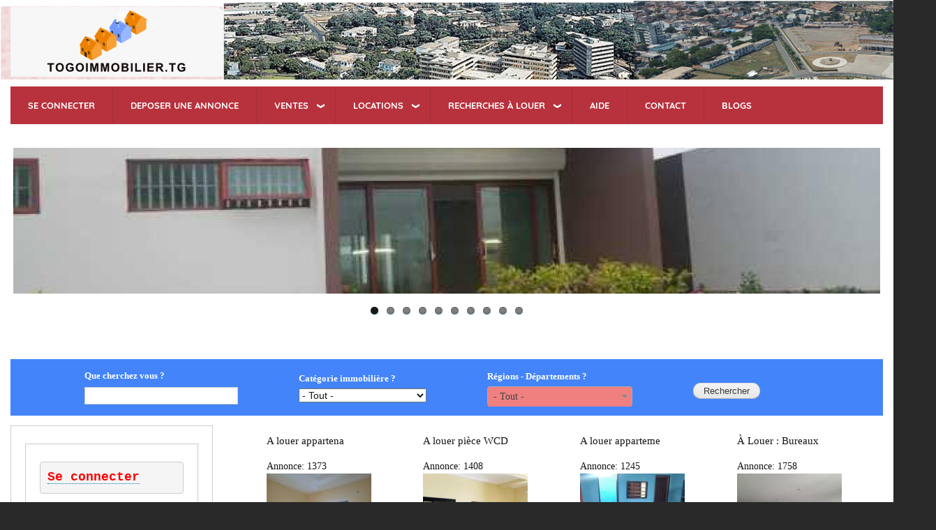

--- FILE ---
content_type: text/html; charset=UTF-8
request_url: https://togoimmobilier.tg/
body_size: 17152
content:
<!DOCTYPE html>
<html lang="fr" dir="ltr" prefix="og: https://ogp.me/ns#">
  <head>
    <meta charset="utf-8" />
<link rel="canonical" href="https://togoimmobilier.tg/fr" />
<link rel="shortlink" href="https://togoimmobilier.tg/fr" />
<meta name="Generator" content="Drupal 10 (https://www.drupal.org)" />
<meta name="MobileOptimized" content="width" />
<meta name="HandheldFriendly" content="true" />
<meta name="viewport" content="width=device-width, initial-scale=1.0" />
<style media="all">.clearfix.region.region-header {background-color: #FFFFFF !important;background-image:  url('https://www.togoimmobilier.tg/sites/togoimmobilier.tg/files/2022-05/lome-panorama1500x430_0.gif') !important;background-repeat: no-repeat !important;background-attachment: scroll !important;background-position: left top !important;z-index: auto;}</style>
<link rel="icon" href="/sites/togoimmobilier.tg/files/faviconV.ico" type="image/vnd.microsoft.icon" />
<link rel="alternate" hreflang="fr" href="https://togoimmobilier.tg/fr" />
<script>window.a2a_config=window.a2a_config||{};a2a_config.callbacks=[];a2a_config.overlays=[];a2a_config.templates={};</script>

    <title>Annonces immobilières au Togo, agences Immobilières TOGOIMMOBILIER.TG | TOGO IMMOBILIER</title>
    <link rel="stylesheet" media="all" href="/sites/togoimmobilier.tg/files/css/css_StiF3lWotdgWIpvIRfRPF7_fU8t9IKWV2O6IclIoPI8.css?delta=0&amp;language=fr&amp;theme=scarf&amp;include=[base64]" />
<link rel="stylesheet" media="all" href="/sites/togoimmobilier.tg/files/css/css_qCIIUCVLSBLXVe1tcfezGxkFIySlNwnLVnObEzphX6Y.css?delta=1&amp;language=fr&amp;theme=scarf&amp;include=[base64]" />
<link rel="stylesheet" media="print" href="/sites/togoimmobilier.tg/files/css/css_fuD2CT3H4B-EQ5OwCW70fA32SGZClXTPBSmtePjp8Zc.css?delta=2&amp;language=fr&amp;theme=scarf&amp;include=[base64]" />
<link rel="stylesheet" media="all" href="/sites/togoimmobilier.tg/files/css/css_sPQmx85ROy-LPMRY6TETfnm2rrpOCEkAKaMee5fyd4g.css?delta=3&amp;language=fr&amp;theme=scarf&amp;include=[base64]" />

    
  </head>
  <body onselectstart="return false" oncopy="return false" oncontextmenu="return false" class="layout-one-sidebar layout-sidebar-first path-frontpage page-node-type-page">
        <a href="#main-content" class="visually-hidden focusable skip-link">
      Aller au contenu principal
    </a>
    
      <div class="dialog-off-canvas-main-canvas" data-off-canvas-main-canvas>
    <div id="page-wrapper">
  <div id="page">
    <header id="header" class="header" role="banner">
      <div class="section layout-container clearfix">
        
          <div class="clearfix region region-header">
    <div id="block-backgroundimageforheader" class="settings-tray-editable block block-block-content block-block-content28978c68-41fe-4cf8-be04-ed53e79348fa" data-drupal-settingstray="editable">
  
      <h2>Background image for header</h2>
    
      <div class="content">
      
            <div class="field field--name-field-background-image field--type-image field--label-hidden field__item"></div>
      
    </div>
  </div>
<div id="block-scarf-branding" class="settings-tray-editable clearfix site-branding block block-system block-system-branding-block" data-drupal-settingstray="editable">
  
    
        <a href="/fr" rel="home" class="site-branding__logo">
      <img src="/sites/togoimmobilier.tg/files/togoimmobilier-tg305x100.gif" alt="Accueil" />
    </a>
    </div>

  </div>

        
      </div>
    </header>


    <section id="ban_register" class="ban_register">
      <div class="container-fluid">
          <div class="region region-ban-register">
    <div id="block-navigationprincipale" class="settings-tray-editable block block-we-megamenu block-we-megamenu-blockmain" data-drupal-settingstray="editable">
  
    
      <div class="content">
      <div class="region-we-mega-menu">
	<a class="navbar-toggle collapsed">
	    <span class="icon-bar"></span>
	    <span class="icon-bar"></span>
	    <span class="icon-bar"></span>
	</a>
	<nav  class="main navbar navbar-default navbar-we-mega-menu mobile-collapse hover-action" data-menu-name="main" data-block-theme="scarf" data-style="Red" data-animation="None" data-delay="" data-duration="" data-autoarrow="1" data-alwayshowsubmenu="1" data-action="hover" data-mobile-collapse="1">
	  <div class="container-fluid">
	    <ul  class="we-mega-menu-ul nav nav-tabs">
  <li  class="we-mega-menu-li" data-level="0" data-element-type="we-mega-menu-li" description="" data-id="9fb36993-27d6-43ee-a258-c8a07f221c21" data-submenu="0" data-hide-sub-when-collapse="" data-group="0" data-class="" data-icon="" data-caption="" data-alignsub="" data-target="">
      <a class="we-mega-menu-li" title="" href="https://togoimmobilier.tg/fr/login-form" target="">
      SE CONNECTER    </a>
    
</li><li  class="we-mega-menu-li" data-level="0" data-element-type="we-mega-menu-li" description="" data-id="4ba787cb-4a42-49ce-bba3-a54f7412971b" data-submenu="0" data-hide-sub-when-collapse="" data-group="0" data-class="" data-icon="" data-caption="" data-alignsub="" data-target="">
      <a class="we-mega-menu-li" title="" href="/fr/login-form" target="">
      DEPOSER UNE ANNONCE    </a>
    
</li><li  class="we-mega-menu-li dropdown-menu" data-level="0" data-element-type="we-mega-menu-li" description="" data-id="taxonomy_menu.menu_link.taxonomy_menu_categorie_togo_immo.1547" data-submenu="1" data-hide-sub-when-collapse="" data-group="0" data-class="" data-icon="" data-caption="" data-alignsub="" data-target="">
      <a class="we-mega-menu-li" title="" href="/fr/categorie-togo-immo/ventes" target="">
      VENTES    </a>
    <div  class="we-mega-menu-submenu" data-element-type="we-mega-menu-submenu" data-submenu-width="" data-class="" style="width: px">
  <div class="we-mega-menu-submenu-inner">
    <div  class="we-mega-menu-row" data-element-type="we-mega-menu-row" data-custom-row="0">
  <div  class="we-mega-menu-col span12" data-element-type="we-mega-menu-col" data-width="12" data-block="" data-blocktitle="0" data-hidewhencollapse="" data-class="">
  <ul class="nav nav-tabs subul">
  <li  class="we-mega-menu-li" data-level="1" data-element-type="we-mega-menu-li" description="" data-id="taxonomy_menu.menu_link.taxonomy_menu_categorie_togo_immo.1550" data-submenu="0" data-hide-sub-when-collapse="" data-group="0" data-class="" data-icon="" data-caption="" data-alignsub="" data-target="">
      <a class="we-mega-menu-li" title="" href="/fr/categorie-togo-immo/maisons-villas" target="">
      Maisons - villas    </a>
    
</li><li  class="we-mega-menu-li" data-level="1" data-element-type="we-mega-menu-li" description="" data-id="taxonomy_menu.menu_link.taxonomy_menu_categorie_togo_immo.1553" data-submenu="0" data-hide-sub-when-collapse="" data-group="0" data-class="" data-icon="" data-caption="" data-alignsub="" data-target="">
      <a class="we-mega-menu-li" title="" href="/fr/categorie-togo-immo/immeubles" target="">
      Immeubles    </a>
    
</li><li  class="we-mega-menu-li" data-level="1" data-element-type="we-mega-menu-li" description="" data-id="taxonomy_menu.menu_link.taxonomy_menu_categorie_togo_immo.1554" data-submenu="0" data-hide-sub-when-collapse="" data-group="0" data-class="" data-icon="" data-caption="" data-alignsub="" data-target="">
      <a class="we-mega-menu-li" title="" href="/fr/categorie-togo-immo/hotels" target="">
      Hotels    </a>
    
</li><li  class="we-mega-menu-li" data-level="1" data-element-type="we-mega-menu-li" description="" data-id="taxonomy_menu.menu_link.taxonomy_menu_categorie_togo_immo.1555" data-submenu="0" data-hide-sub-when-collapse="" data-group="0" data-class="" data-icon="" data-caption="" data-alignsub="" data-target="">
      <a class="we-mega-menu-li" title="" href="/fr/categorie-togo-immo/ecoles" target="">
      Ecoles    </a>
    
</li><li  class="we-mega-menu-li" data-level="1" data-element-type="we-mega-menu-li" description="" data-id="taxonomy_menu.menu_link.taxonomy_menu_categorie_togo_immo.1556" data-submenu="0" data-hide-sub-when-collapse="" data-group="0" data-class="" data-icon="" data-caption="" data-alignsub="" data-target="">
      <a class="we-mega-menu-li" title="" href="/fr/categorie-togo-immo/terains" target="">
      Terains    </a>
    
</li>
</ul>
</div>

</div>

  </div>
</div>
</li><li  class="we-mega-menu-li dropdown-menu" data-level="0" data-element-type="we-mega-menu-li" description="" data-id="taxonomy_menu.menu_link.taxonomy_menu_categorie_togo_immo.1557" data-submenu="1" data-hide-sub-when-collapse="" data-group="0" data-class="" data-icon="" data-caption="" data-alignsub="" data-target="">
      <a class="we-mega-menu-li" title="" href="/fr/categorie-togo-immo/locations" target="">
      LOCATIONS    </a>
    <div  class="we-mega-menu-submenu" data-element-type="we-mega-menu-submenu" data-submenu-width="" data-class="" style="width: px">
  <div class="we-mega-menu-submenu-inner">
    <div  class="we-mega-menu-row" data-element-type="we-mega-menu-row" data-custom-row="0">
  <div  class="we-mega-menu-col span12" data-element-type="we-mega-menu-col" data-width="12" data-block="" data-blocktitle="0" data-hidewhencollapse="" data-class="">
  <ul class="nav nav-tabs subul">
  <li  class="we-mega-menu-li" data-level="1" data-element-type="we-mega-menu-li" description="" data-id="taxonomy_menu.menu_link.taxonomy_menu_categorie_togo_immo.1558" data-submenu="0" data-hide-sub-when-collapse="" data-group="0" data-class="" data-icon="" data-caption="" data-alignsub="" data-target="">
      <a class="we-mega-menu-li" title="" href="/fr/categorie-togo-immo/appartements" target="">
      Appartements    </a>
    
</li><li  class="we-mega-menu-li" data-level="1" data-element-type="we-mega-menu-li" description="" data-id="taxonomy_menu.menu_link.taxonomy_menu_categorie_togo_immo.1559" data-submenu="0" data-hide-sub-when-collapse="" data-group="0" data-class="" data-icon="" data-caption="" data-alignsub="" data-target="">
      <a class="we-mega-menu-li" title="" href="/fr/categorie-togo-immo/studios-chambres" target="">
      Studios - chambres    </a>
    
</li><li  class="we-mega-menu-li" data-level="1" data-element-type="we-mega-menu-li" description="" data-id="taxonomy_menu.menu_link.taxonomy_menu_categorie_togo_immo.1560" data-submenu="0" data-hide-sub-when-collapse="" data-group="0" data-class="" data-icon="" data-caption="" data-alignsub="" data-target="">
      <a class="we-mega-menu-li" title="" href="/fr/categorie-togo-immo/maisons-villas-0" target="">
      Maisons - villas    </a>
    
</li><li  class="we-mega-menu-li" data-level="1" data-element-type="we-mega-menu-li" description="" data-id="taxonomy_menu.menu_link.taxonomy_menu_categorie_togo_immo.1561" data-submenu="0" data-hide-sub-when-collapse="" data-group="0" data-class="" data-icon="" data-caption="" data-alignsub="" data-target="">
      <a class="we-mega-menu-li" title="" href="/fr/categorie-togo-immo/bureaux" target="">
      Bureaux    </a>
    
</li><li  class="we-mega-menu-li" data-level="1" data-element-type="we-mega-menu-li" description="" data-id="taxonomy_menu.menu_link.taxonomy_menu_categorie_togo_immo.1562" data-submenu="0" data-hide-sub-when-collapse="" data-group="0" data-class="" data-icon="" data-caption="" data-alignsub="" data-target="">
      <a class="we-mega-menu-li" title="" href="/fr/categorie-togo-immo/boutiques-commerces" target="">
      Boutiques - commerces    </a>
    
</li><li  class="we-mega-menu-li" data-level="1" data-element-type="we-mega-menu-li" description="" data-id="taxonomy_menu.menu_link.taxonomy_menu_categorie_togo_immo.1563" data-submenu="0" data-hide-sub-when-collapse="" data-group="0" data-class="" data-icon="" data-caption="" data-alignsub="" data-target="">
      <a class="we-mega-menu-li" title="" href="/fr/categorie-togo-immo/immeubles-0" target="">
      Immeubles    </a>
    
</li><li  class="we-mega-menu-li" data-level="1" data-element-type="we-mega-menu-li" description="" data-id="taxonomy_menu.menu_link.taxonomy_menu_categorie_togo_immo.1564" data-submenu="0" data-hide-sub-when-collapse="" data-group="0" data-class="" data-icon="" data-caption="" data-alignsub="" data-target="">
      <a class="we-mega-menu-li" title="" href="/fr/categorie-togo-immo/hotels-0" target="">
      Hotels    </a>
    
</li><li  class="we-mega-menu-li" data-level="1" data-element-type="we-mega-menu-li" description="" data-id="taxonomy_menu.menu_link.taxonomy_menu_categorie_togo_immo.1565" data-submenu="0" data-hide-sub-when-collapse="" data-group="0" data-class="" data-icon="" data-caption="" data-alignsub="" data-target="">
      <a class="we-mega-menu-li" title="" href="/fr/categorie-togo-immo/ecoles-0" target="">
      Ecoles    </a>
    
</li><li  class="we-mega-menu-li" data-level="1" data-element-type="we-mega-menu-li" description="" data-id="taxonomy_menu.menu_link.taxonomy_menu_categorie_togo_immo.1566" data-submenu="0" data-hide-sub-when-collapse="" data-group="0" data-class="" data-icon="" data-caption="" data-alignsub="" data-target="">
      <a class="we-mega-menu-li" title="" href="/fr/categorie-togo-immo/terrains" target="">
      Terrains    </a>
    
</li>
</ul>
</div>

</div>

  </div>
</div>
</li><li  class="we-mega-menu-li dropdown-menu" data-level="0" data-element-type="we-mega-menu-li" description="" data-id="taxonomy_menu.menu_link.taxonomy_menu_categorie_togo_immo.1567" data-submenu="1" data-hide-sub-when-collapse="" data-group="0" data-class="" data-icon="" data-caption="" data-alignsub="" data-target="">
      <a class="we-mega-menu-li" title="" href="/fr/categorie-togo-immo/recherches-louer" target="">
      RECHERCHES à Louer    </a>
    <div  class="we-mega-menu-submenu" data-element-type="we-mega-menu-submenu" data-submenu-width="" data-class="" style="width: px">
  <div class="we-mega-menu-submenu-inner">
    <div  class="we-mega-menu-row" data-element-type="we-mega-menu-row" data-custom-row="0">
  <div  class="we-mega-menu-col span12" data-element-type="we-mega-menu-col" data-width="12" data-block="" data-blocktitle="0" data-hidewhencollapse="" data-class="">
  <ul class="nav nav-tabs subul">
  <li  class="we-mega-menu-li" data-level="1" data-element-type="we-mega-menu-li" description="" data-id="taxonomy_menu.menu_link.taxonomy_menu_categorie_togo_immo.1568" data-submenu="0" data-hide-sub-when-collapse="" data-group="0" data-class="" data-icon="" data-caption="" data-alignsub="" data-target="">
      <a class="we-mega-menu-li" title="" href="/fr/categorie-togo-immo/appartements-0" target="">
      Appartements    </a>
    
</li><li  class="we-mega-menu-li" data-level="1" data-element-type="we-mega-menu-li" description="" data-id="taxonomy_menu.menu_link.taxonomy_menu_categorie_togo_immo.1580" data-submenu="0" data-hide-sub-when-collapse="" data-group="0" data-class="" data-icon="" data-caption="" data-alignsub="" data-target="">
      <a class="we-mega-menu-li" title="" href="/fr/categorie-togo-immo/maisons-villas-2" target="">
      Maisons - villas    </a>
    
</li><li  class="we-mega-menu-li" data-level="1" data-element-type="we-mega-menu-li" description="" data-id="taxonomy_menu.menu_link.taxonomy_menu_categorie_togo_immo.1569" data-submenu="0" data-hide-sub-when-collapse="" data-group="0" data-class="" data-icon="" data-caption="" data-alignsub="" data-target="">
      <a class="we-mega-menu-li" title="" href="/fr/categorie-togo-immo/studios-chambres-0" target="">
      Studios - chambres    </a>
    
</li><li  class="we-mega-menu-li" data-level="1" data-element-type="we-mega-menu-li" description="" data-id="taxonomy_menu.menu_link.taxonomy_menu_categorie_togo_immo.1583" data-submenu="0" data-hide-sub-when-collapse="" data-group="0" data-class="" data-icon="" data-caption="" data-alignsub="" data-target="">
      <a class="we-mega-menu-li" title="" href="/fr/categorie-togo-immo/immeubles-2" target="">
      Immeubles    </a>
    
</li><li  class="we-mega-menu-li" data-level="1" data-element-type="we-mega-menu-li" description="" data-id="taxonomy_menu.menu_link.taxonomy_menu_categorie_togo_immo.1570" data-submenu="0" data-hide-sub-when-collapse="" data-group="0" data-class="" data-icon="" data-caption="" data-alignsub="" data-target="">
      <a class="we-mega-menu-li" title="" href="/fr/categorie-togo-immo/maisons-villas-1" target="">
      Maisons - villas    </a>
    
</li><li  class="we-mega-menu-li" data-level="1" data-element-type="we-mega-menu-li" description="" data-id="taxonomy_menu.menu_link.taxonomy_menu_categorie_togo_immo.1584" data-submenu="0" data-hide-sub-when-collapse="" data-group="0" data-class="" data-icon="" data-caption="" data-alignsub="" data-target="">
      <a class="we-mega-menu-li" title="" href="/fr/categorie-togo-immo/hotels-2" target="">
      Hotels    </a>
    
</li><li  class="we-mega-menu-li" data-level="1" data-element-type="we-mega-menu-li" description="" data-id="taxonomy_menu.menu_link.taxonomy_menu_categorie_togo_immo.1571" data-submenu="0" data-hide-sub-when-collapse="" data-group="0" data-class="" data-icon="" data-caption="" data-alignsub="" data-target="">
      <a class="we-mega-menu-li" title="" href="/fr/categorie-togo-immo/bureaux-0" target="">
      Bureaux    </a>
    
</li><li  class="we-mega-menu-li" data-level="1" data-element-type="we-mega-menu-li" description="" data-id="taxonomy_menu.menu_link.taxonomy_menu_categorie_togo_immo.1585" data-submenu="0" data-hide-sub-when-collapse="" data-group="0" data-class="" data-icon="" data-caption="" data-alignsub="" data-target="">
      <a class="we-mega-menu-li" title="" href="/fr/taxonomy/term/1585" target="">
      Ecoles    </a>
    
</li><li  class="we-mega-menu-li" data-level="1" data-element-type="we-mega-menu-li" description="" data-id="taxonomy_menu.menu_link.taxonomy_menu_categorie_togo_immo.1572" data-submenu="0" data-hide-sub-when-collapse="" data-group="0" data-class="" data-icon="" data-caption="" data-alignsub="" data-target="">
      <a class="we-mega-menu-li" title="" href="/fr/categorie-togo-immo/boutiques-commerces-0" target="">
      Boutiques - commerces    </a>
    
</li><li  class="we-mega-menu-li" data-level="1" data-element-type="we-mega-menu-li" description="" data-id="taxonomy_menu.menu_link.taxonomy_menu_categorie_togo_immo.1586" data-submenu="0" data-hide-sub-when-collapse="" data-group="0" data-class="" data-icon="" data-caption="" data-alignsub="" data-target="">
      <a class="we-mega-menu-li" title="" href="/fr/categorie-togo-immo/terrains-1" target="">
      Terrains    </a>
    
</li><li  class="we-mega-menu-li" data-level="1" data-element-type="we-mega-menu-li" description="" data-id="taxonomy_menu.menu_link.taxonomy_menu_categorie_togo_immo.1573" data-submenu="0" data-hide-sub-when-collapse="" data-group="0" data-class="" data-icon="" data-caption="" data-alignsub="" data-target="">
      <a class="we-mega-menu-li" title="" href="/fr/categorie-togo-immo/immeubles-1" target="">
      Immeubles    </a>
    
</li><li  class="we-mega-menu-li" data-level="1" data-element-type="we-mega-menu-li" description="" data-id="taxonomy_menu.menu_link.taxonomy_menu_categorie_togo_immo.1574" data-submenu="0" data-hide-sub-when-collapse="" data-group="0" data-class="" data-icon="" data-caption="" data-alignsub="" data-target="">
      <a class="we-mega-menu-li" title="" href="/fr/categorie-togo-immo/hotels-1" target="">
      Hotels    </a>
    
</li><li  class="we-mega-menu-li" data-level="1" data-element-type="we-mega-menu-li" description="" data-id="taxonomy_menu.menu_link.taxonomy_menu_categorie_togo_immo.1575" data-submenu="0" data-hide-sub-when-collapse="" data-group="0" data-class="" data-icon="" data-caption="" data-alignsub="" data-target="">
      <a class="we-mega-menu-li" title="" href="/fr/categorie-togo-immo/ecoles-1" target="">
      Ecoles    </a>
    
</li><li  class="we-mega-menu-li" data-level="1" data-element-type="we-mega-menu-li" description="" data-id="taxonomy_menu.menu_link.taxonomy_menu_categorie_togo_immo.1576" data-submenu="0" data-hide-sub-when-collapse="" data-group="0" data-class="" data-icon="" data-caption="" data-alignsub="" data-target="">
      <a class="we-mega-menu-li" title="" href="/fr/categorie-togo-immo/terrains-0" target="">
      Terrains    </a>
    
</li>
</ul>
</div>

</div>

  </div>
</div>
</li><li  class="we-mega-menu-li" data-level="0" data-element-type="we-mega-menu-li" description="" data-id="views.aide_faq.page_1" data-submenu="0" data-hide-sub-when-collapse="" data-group="0" data-class="" data-icon="" data-caption="" data-alignsub="" data-target="">
      <a class="we-mega-menu-li" title="" href="/fr/aide-faq" target="">
      AIDE    </a>
    
</li><li  class="we-mega-menu-li" data-level="0" data-element-type="we-mega-menu-li" description="" data-id="e9e24259-7005-490d-975a-87a4f7dcc110" data-submenu="0" data-hide-sub-when-collapse="" data-group="0" data-class="" data-icon="" data-caption="" data-alignsub="" data-target="">
      <a class="we-mega-menu-li" title="" href="/fr/contact" target="">
      CONTACT    </a>
    
</li><li  class="we-mega-menu-li" data-level="0" data-element-type="we-mega-menu-li" description="Nos derniers blogs" data-id="views.derniers_blogs.page_1" data-submenu="0" data-hide-sub-when-collapse="" data-group="0" data-class="" data-icon="" data-caption="" data-alignsub="" data-target="">
      <a class="we-mega-menu-li" title="" href="/fr/page-derniers-blogs" target="">
      BLOGS    </a>
    
</li>
</ul>
	  </div>
	</nav>
</div>
    </div>
  </div>

  </div>

      </div>
    </section>
  

          <div class="highlighted">
        <aside class="layout-container section clearfix" role="complementary">
            <div class="region region-highlighted">
    <div data-drupal-messages-fallback class="hidden"></div>

  </div>

        </aside>
      </div>
    

    <section id="slideshow" class="slideshow">
      <div class="container-fluid">
          <div class="region region-slideshow">
    <div class="views-element-container settings-tray-editable block block-views block-views-blocktest-views-slideshow-block-1" id="block-views-block-test-views-slideshow-block-1" data-drupal-settingstray="editable">
  
    
      <div class="content">
      <div><div class="view view-test-views-slideshow view-id-test_views_slideshow view-display-id-block_1 js-view-dom-id-176ac587d1d14b598d2e854590d2535e3f6926424589486431d270605832ada3">
  
    
      
      <div class="view-content">
      
<div>
    
<div id="flexslider-2" class="flexslider optionset-default">
 
<ul class="slides">
    
<li>
    <div class="views-field views-field-field-image"><div class="field-content">  <img loading="lazy" src="/sites/togoimmobilier.tg/files/styles/slider1900x320/public/2021-12/slider630x354a4.jpg?itok=zZ3dTKXu" width="1900" height="320" alt="Togo immobilier slider 7" class="image-style-slider1900x320" />


</div></div>
    </li>
<li>
    <div class="views-field views-field-field-image"><div class="field-content">  <img loading="lazy" src="/sites/togoimmobilier.tg/files/styles/slider1900x320/public/2021-12/slider001.jpg?itok=5KqPVBt7" width="1900" height="320" alt="slider 11" class="image-style-slider1900x320" />


</div></div>
    </li>
<li>
    <div class="views-field views-field-field-image"><div class="field-content">  <img loading="lazy" src="/sites/togoimmobilier.tg/files/styles/slider1900x320/public/2021-12/slider630x354a5.jpg?itok=lSmYuBco" width="1900" height="320" alt="slider 8" class="image-style-slider1900x320" />


</div></div>
    </li>
<li>
    <div class="views-field views-field-field-image"><div class="field-content">  <img loading="lazy" src="/sites/togoimmobilier.tg/files/styles/slider1900x320/public/2022-04/slider-image-002.jpg?itok=QNPhYuPl" width="1900" height="320" alt="Togo immobilier slider 02" class="image-style-slider1900x320" />


</div></div>
    </li>
<li>
    <div class="views-field views-field-field-image"><div class="field-content">  <img loading="lazy" src="/sites/togoimmobilier.tg/files/styles/slider1900x320/public/2021-12/slider630x354a3.jpg?itok=D7OqXwR_" width="1900" height="320" alt="Togo immobilier slider 5" class="image-style-slider1900x320" />


</div></div>
    </li>
<li>
    <div class="views-field views-field-field-image"><div class="field-content">  <img loading="lazy" src="/sites/togoimmobilier.tg/files/styles/slider1900x320/public/2021-12/slide-togo-immo01.jpg?itok=a78oPJSf" width="1900" height="320" alt="slide 3" class="image-style-slider1900x320" />


</div></div>
    </li>
<li>
    <div class="views-field views-field-field-image"><div class="field-content">  <img loading="lazy" src="/sites/togoimmobilier.tg/files/styles/slider1900x320/public/2021-12/slider630x354a1_0.jpg?itok=bM4CkcwO" width="1900" height="320" alt="Togo immobilier slider 1" class="image-style-slider1900x320" />


</div></div>
    </li>
<li>
    <div class="views-field views-field-field-image"><div class="field-content">  <img loading="lazy" src="/sites/togoimmobilier.tg/files/styles/slider1900x320/public/2021-12/slide002.jpg?itok=rHGWvSKz" width="1900" height="320" alt="Togo immobilier slider " class="image-style-slider1900x320" />


</div></div>
    </li>
<li>
    <div class="views-field views-field-field-image"><div class="field-content">  <img loading="lazy" src="/sites/togoimmobilier.tg/files/styles/slider1900x320/public/2022-04/slider-image-001.jpg?itok=uGIvvAO_" width="1900" height="320" alt="slider 4" class="image-style-slider1900x320" />


</div></div>
    </li>
<li>
    <div class="views-field views-field-field-image"><div class="field-content">  <img loading="lazy" src="/sites/togoimmobilier.tg/files/styles/slider1900x320/public/2021-12/slide003.jpg?itok=1pNVMExo" width="1900" height="320" alt="Togo immobilier slider 9" class="image-style-slider1900x320" />


</div></div>
    </li>
</ul>
</div>

</div>

    </div>
  
          </div>
</div>

    </div>
  </div>

  </div>

      </div>
    </section>
  

        <div id="main-wrapper" class="layout-main-wrapper layout-container clearfix">
      <div id="main" class="layout-main clearfix">
          <div class="region region-breadcrumb">
    
<style type="text/css">

  /* Set the background color of the expose filter form. */
  form#views-exposed-form-vadimex-recherche-page-1 {

/* Ici la couleur du formulaire de recgerche en page accueil  */
   /* background-color: #4384fa;
    background-color: #CD5C5C; 
    background-color: #5F9EA0;
    background-color: #4682B4;
    background-color: #DC143C
   */

    background-color: #4384FA;
  }

  /* Set the background color of labels of the expose filter form. */
  form#views-exposed-form-vadimex-recherche-page-1 label {
    color: white;
  }

  /* Placing filter fields in a column for mobile displays. */

  form#views-exposed-form-vadimex-recherche-page-1 {
    display: flex;
    flex-direction: column;
    align-items: center;
    padding-left: 5%;
    padding-right: 10%;
  }

  /* Placing filter fields inline for wide displays. */

  @media screen and (min-width: 576px) {
    form#views-exposed-form-vadimex-recherche-page-1 {
      flex-direction: row;
      flex-wrap: wrap;
      justify-content: space-around;
      align-items: center;
    }
  }

  /* Styles for the select2 expose filter fields. */

  .select2-selection__rendered {
    background-color: lightcoral;
  }
  .select2-results__options {
    background-color: #FFFFFF;
  }
  .select2-container--default .select2-results__option--highlighted[aria-selected] {
    background-color: lime;
  }
  .select2-container--default .select2-results__option--highlighted[aria-selected]:hover {
    background-color: red;
  }
</style>

<div class="views-exposed-form bef-exposed-form settings-tray-editable block block-views block-views-exposed-filter-blockvadimex-recherche-page-1" data-drupal-selector="views-exposed-form-vadimex-recherche-page-1" id="block-formulaireexposevadimex-recherchepage-1" data-drupal-settingstray="editable">
  
    
      <div class="content">
      <form action="/fr/vadimex-recherche" method="get" id="views-exposed-form-vadimex-recherche-page-1" accept-charset="UTF-8">
  <div class="js-form-item form-item js-form-type-textfield form-type-textfield js-form-item-search-api-fulltext form-item-search-api-fulltext">
      <label for="edit-search-api-fulltext">Que cherchez vous ?</label>
        <input data-drupal-selector="edit-search-api-fulltext" data-msg-maxlength="Que cherchez vous ? field has a maximum length of 128." type="text" id="edit-search-api-fulltext" name="search_api_fulltext" value="" size="30" maxlength="128" class="form-text" />

        </div>
<div class="js-form-item form-item js-form-type-select form-type-select js-form-item-field-choisissez-une-categorie-p form-item-field-choisissez-une-categorie-p">
      <label for="edit-field-choisissez-une-categorie-p">Catégorie immobilière ? <br></label>
        <select data-drupal-selector="edit-field-choisissez-une-categorie-p" id="edit-field-choisissez-une-categorie-p" name="field_choisissez_une_categorie_p" class="form-select"><option value="All" selected="selected">- Tout -</option><option value="1547">VENTES</option><option value="1557">LOCATIONS</option><option value="1567">RECHERCHES à Louer</option><option value="1577">RECHERCHES à Acheter</option></select>
        </div>
<div class="js-form-item form-item js-form-type-select form-type-select js-form-item-field-localisation-selectionner- form-item-field-localisation-selectionner-">
      <label for="edit-field-localisation-selectionner-">Régions - Départements ?</label>
        <select data-drupal-selector="edit-field-localisation-selectionner-" id="edit-field-localisation-selectionner-" name="field_localisation_selectionner_" class="form-select"><option value="All" selected="selected">- Tout -</option><option value="1436">Région Maritime</option><option value="1437">-LOME et environs</option><option value="1441">-AGOE-NYIVE et environs</option><option value="1438">-TSEVIE et environs</option><option value="1442">-AFAGNAN et environs</option><option value="1443">-ANEHO et environs</option><option value="1444">-KEVE et environs</option><option value="1440">-TABLIGBO et environs</option><option value="1439">-VOGAN et environs</option><option value="1445">Région des Plateaux</option><option value="1446">-KPALIME et environs</option><option value="1447">-AGOU et environs</option><option value="1458">-KPELE et environs</option><option value="1448">-DANYI et environs</option><option value="1453">-NOTSE et environs</option><option value="1455">-ATAKPAME et environs</option><option value="1452">-AMLAME et environs</option><option value="1449">-ANIE et environs</option><option value="1457">-BADOU et environs</option><option value="1450">-ELAVAGON et environs</option><option value="1451">-KOUGNOHOU et environs</option><option value="1456">-TOHOUN et environs</option><option value="1461">Région centrale</option><option value="1464">-SOKODE et environs</option><option value="1479">-BLITTA et environs</option><option value="1462">-SOUBOUA et environs</option><option value="1476">-TCHAMBA et environs</option><option value="1477">-DJARKPANGA et environs</option><option value="1467">Région de la KARA</option><option value="1474">-KARA et environs</option><option value="1468">-BAFILO et environs</option><option value="1469">-BASSAR et environs</option><option value="1471">-GUERIN-KOUKA  et environs</option><option value="1473">-KANTE   et environs</option><option value="1472">-NIAMTOUGOU  et environs</option><option value="1470">-PAGOUDA  et environs</option><option value="1480">Région des Savanes</option><option value="1487">-DAPAONG et environs</option><option value="1485">-MANGO  et environs</option><option value="1481">-CINKASSE et environs</option><option value="1484">-GANDO et environs</option><option value="1482">-MANDOURI et environs</option><option value="1483">-NAKI-EST et environs</option><option value="1486">-TANDJOUARE et environs</option></select>
        </div>
<div data-drupal-selector="edit-actions" class="form-actions js-form-wrapper form-wrapper" id="edit-actions"><input data-drupal-selector="edit-submit-vadimex-recherche" type="submit" id="edit-submit-vadimex-recherche" value="Rechercher" class="button js-form-submit form-submit" />
</div>


</form>

    </div>
  </div>

  </div>

        <main id="content" class="column main-content" role="main">
          <section class="section">
            <a id="main-content" tabindex="-1"></a>
              <div class="region region-content">
    <div class="views-element-container settings-tray-editable block block-views block-views-blocktest-views-355-block-1" id="block-views-block-test-views-355-block-1" data-drupal-settingstray="editable">
  
    
      <div class="content">
      <div>

<div class="test-views-355-block-1 view view-test-views-355 view-id-test_views_355 view-display-id-block_1 js-view-dom-id-e8a0e11bd30c3174b55adaf5fff6d1c9a0b116c261ae8a5bde0414cbc32cebdf">
  
    
      
      <div class="view-content">
          <div class="views-row"><div class="views-field views-field-title"><h4 class="field-content"><p>A louer appartena</h4></div><div class="views-field views-field-nid"><span class="views-label views-label-nid">Annonce: </span><span class="field-content">1373</span></div><div class="views-field views-field-field-images-de-l-annonce"><div class="field-content">  <a href="/fr/publier_une_annonce/louer-appartenant-dalle-scinde-de-2-chambres-salon-wcd-interne-adidogome-douane" hreflang="fr"><img loading="lazy" src="/sites/togoimmobilier.tg/files/styles/vignette150x150/public/2022-09/IMG-20220916-WA0002.jpg?itok=MgGd8S31" width="150" height="150" alt="Chambre" class="image-style-vignette150x150" />

</a>
</div></div></div>
    <div class="views-row"><div class="views-field views-field-title"><h4 class="field-content"><p>A louer pièce WCD</h4></div><div class="views-field views-field-nid"><span class="views-label views-label-nid">Annonce: </span><span class="field-content">1408</span></div><div class="views-field views-field-field-images-de-l-annonce"><div class="field-content">  <a href="/fr/publier_une_annonce/louer-piece-wcd-cuisine-interne-terrasse-wonyome-lome-togo" hreflang="fr"><img loading="lazy" src="/sites/togoimmobilier.tg/files/styles/vignette150x150/public/2022-11/IMG-20221114-WA0125.jpg?itok=IUBF_PFN" width="150" height="150" alt="Pièce" class="image-style-vignette150x150" />

</a>
</div></div></div>
    <div class="views-row"><div class="views-field views-field-title"><h4 class="field-content"><p>A louer apparteme</h4></div><div class="views-field views-field-nid"><span class="views-label views-label-nid">Annonce: </span><span class="field-content">1245</span></div><div class="views-field views-field-field-images-de-l-annonce"><div class="field-content">  <a href="/fr/publier_une_annonce/louer-appartement-de-chambres-salon-sagbado-non-loin-de-la-pharmacie-conseil" hreflang="fr"><img loading="lazy" src="/sites/togoimmobilier.tg/files/styles/vignette150x150/public/2022-06/IMG-20220613-WA0008.jpg?itok=Xr_nVmFE" width="150" height="150" alt="Salon" class="image-style-vignette150x150" />

</a>
</div></div></div>
    <div class="views-row"><div class="views-field views-field-title"><h4 class="field-content"><p>À Louer : Bureaux</h4></div><div class="views-field views-field-nid"><span class="views-label views-label-nid">Annonce: </span><span class="field-content">1758</span></div><div class="views-field views-field-field-images-de-l-annonce"><div class="field-content">  <a href="/fr/publier_une_annonce/louer-bureaux-kodjoviakope" hreflang="fr"><img loading="lazy" src="/sites/togoimmobilier.tg/files/styles/vignette150x150/public/2024-09/WhatsApp%20Image%202024-09-26%20at%2012.22.35.jpeg?itok=Yelzv_E_" width="150" height="150" alt="bureau" class="image-style-vignette150x150" />

</a>
</div></div></div>
    <div class="views-row"><div class="views-field views-field-title"><h4 class="field-content"><p>Appartement meubl</h4></div><div class="views-field views-field-nid"><span class="views-label views-label-nid">Annonce: </span><span class="field-content">1751</span></div><div class="views-field views-field-field-images-de-l-annonce"><div class="field-content">  <a href="/fr/publier_une_annonce/appartement-meuble-louer-kodjoviakope" hreflang="fr"><img loading="lazy" src="/sites/togoimmobilier.tg/files/styles/vignette150x150/public/2024-09/b_2022-04-19_04-47-40_3_art625e934c2fb87.jpg?itok=ghT9bHcQ" width="150" height="150" alt="chambre" class="image-style-vignette150x150" />

</a>
</div></div><h3 class="views-field views-field-field-prix"><div class="field-content">1 600 000 CFA</div></h3></div>
    <div class="views-row"><div class="views-field views-field-title"><h4 class="field-content"><p>Villa à louer à A</h4></div><div class="views-field views-field-nid"><span class="views-label views-label-nid">Annonce: </span><span class="field-content">1818</span></div><div class="views-field views-field-field-images-de-l-annonce"><div class="field-content">  <a href="/fr/publier_une_annonce/villa-louer-agoe-adjougba" hreflang="fr"><img loading="lazy" src="/sites/togoimmobilier.tg/files/styles/vignette150x150/public/2025-02/1.jpg?itok=xpvlXgOe" width="150" height="150" alt="Photo1" class="image-style-vignette150x150" />

</a>
</div></div><h3 class="views-field views-field-field-prix"><div class="field-content">0 CFA</div></h3></div>
    <div class="views-row"><div class="views-field views-field-title"><h4 class="field-content"><p>A louer villa de </h4></div><div class="views-field views-field-nid"><span class="views-label views-label-nid">Annonce: </span><span class="field-content">535</span></div><div class="views-field views-field-field-images-de-l-annonce"><div class="field-content">  <a href="/fr/publier_une_annonce/louer-villa-de-deux-chambres-salon-wcd-interne" hreflang="fr"><img loading="lazy" src="/sites/togoimmobilier.tg/files/styles/vignette150x150/public/2021-12/IMG-20211211-WA0127.jpg?itok=KDttYw9n" width="150" height="150" alt="Entrée principale" class="image-style-vignette150x150" />

</a>
</div></div></div>
    <div class="views-row"><div class="views-field views-field-title"><h4 class="field-content"><p>À VENDRE À LOMÉ A</h4></div><div class="views-field views-field-nid"><span class="views-label views-label-nid">Annonce: </span><span class="field-content">1686</span></div><div class="views-field views-field-field-images-de-l-annonce"><div class="field-content">  <a href="/fr/publier_une_annonce/vendre-lome-adidogome-wognome-une-villa-prete-habiter-de-3-ch-sal-80000000" hreflang="fr"><img loading="lazy" src="/sites/togoimmobilier.tg/files/styles/vignette150x150/public/2023-12/IMG-20231209-WA0018_0.jpg?itok=xBpX4f69" width="150" height="150" alt="Cour de devant en rentrant dans la villa" class="image-style-vignette150x150" />

</a>
</div></div><h3 class="views-field views-field-field-prix"><div class="field-content">80 000 000 CFA</div></h3></div>
    <div class="views-row"><div class="views-field views-field-title"><h4 class="field-content"><p>A louer chambre s</h4></div><div class="views-field views-field-nid"><span class="views-label views-label-nid">Annonce: </span><span class="field-content">531</span></div><div class="views-field views-field-field-images-de-l-annonce"><div class="field-content">  <a href="/fr/publier_une_annonce/louer-chambre-salon-wcd-interne-vakpo" hreflang="fr"><img loading="lazy" src="/sites/togoimmobilier.tg/files/styles/vignette150x150/public/2021-12/IMG-20211211-WA0057_0.jpg?itok=hW8jY2jI" width="150" height="150" alt="Chambre" class="image-style-vignette150x150" />

</a>
</div></div></div>
    <div class="views-row"><div class="views-field views-field-title"><h4 class="field-content"><p>A louer apparteme</h4></div><div class="views-field views-field-nid"><span class="views-label views-label-nid">Annonce: </span><span class="field-content">1231</span></div><div class="views-field views-field-field-images-de-l-annonce"><div class="field-content">  <a href="/fr/publier_une_annonce/louer-appartement-de-deux-chambres-salon-kpalime-togo" hreflang="fr"><img loading="lazy" src="/sites/togoimmobilier.tg/files/styles/vignette150x150/public/2022-06/IMG_20220610_083915_0.jpg?itok=uqIfb4xK" width="150" height="150" alt="A louer" class="image-style-vignette150x150" />

</a>
</div></div></div>
    <div class="views-row"><div class="views-field views-field-title"><h4 class="field-content"><p>A vendre une bell</h4></div><div class="views-field views-field-nid"><span class="views-label views-label-nid">Annonce: </span><span class="field-content">1780</span></div><div class="views-field views-field-field-images-de-l-annonce"><div class="field-content">  <a href="/fr/publier_une_annonce/vendre-une-belle-maison-sur-un-lot-et-demi-de-terrain-kpegolonou-non-loin-du" hreflang="fr"><img loading="lazy" src="/sites/togoimmobilier.tg/files/styles/vignette150x150/public/2024-12/IMG_20241021_155213_853.jpg?itok=QYkEkmdl" width="150" height="150" alt="Cour de la maison " class="image-style-vignette150x150" />

</a>
</div></div><h3 class="views-field views-field-field-prix"><div class="field-content">50 000 000 CFA</div></h3></div>
    <div class="views-row"><div class="views-field views-field-title"><h4 class="field-content"><p>Nouvelles Villas </h4></div><div class="views-field views-field-nid"><span class="views-label views-label-nid">Annonce: </span><span class="field-content">1832</span></div><div class="views-field views-field-field-images-de-l-annonce"><div class="field-content">  <a href="/fr/publier_une_annonce/nouvelles-villas-louer-kara" hreflang="fr"><img loading="lazy" src="/sites/togoimmobilier.tg/files/styles/vignette150x150/public/2025-04/IMG-20241026-WA0015.jpg?itok=LFkOOkZp" width="150" height="150" alt="Vue d&#039;ensemble des villas " class="image-style-vignette150x150" />

</a>
</div></div><h3 class="views-field views-field-field-prix"><div class="field-content">0 CFA</div></h3></div>
    <div class="views-row"><div class="views-field views-field-title"><h4 class="field-content"><p>A louer une bouti</h4></div><div class="views-field views-field-nid"><span class="views-label views-label-nid">Annonce: </span><span class="field-content">1348</span></div><div class="views-field views-field-field-images-de-l-annonce"><div class="field-content">  <a href="/fr/publier_une_annonce/louer-une-boutique-totsi-non-loin-de-leglise-catholique-lome-togo" hreflang="fr"><img loading="lazy" src="/sites/togoimmobilier.tg/files/styles/vignette150x150/public/2022-09/IMG-20220902-WA0015.jpg?itok=YAndhaUg" width="150" height="150" alt="Boutique " class="image-style-vignette150x150" />

</a>
</div></div></div>
    <div class="views-row"><div class="views-field views-field-title"><h4 class="field-content"><p>ENTREPÔTS A LOUER</h4></div><div class="views-field views-field-nid"><span class="views-label views-label-nid">Annonce: </span><span class="field-content">1689</span></div><div class="views-field views-field-field-images-de-l-annonce"><div class="field-content">  <a href="/fr/publier_une_annonce/entrepots-louer-adidogome-apedokoe" hreflang="fr"><img loading="lazy" src="/sites/togoimmobilier.tg/files/styles/vignette150x150/public/2024-01/418182676_679170717750717_2386745637795497007_n.jpg?itok=DqkOH7CR" width="150" height="150" alt="1" class="image-style-vignette150x150" />

</a>
</div></div></div>
    <div class="views-row"><div class="views-field views-field-title"><h4 class="field-content"><p>Villa inachevée à</h4></div><div class="views-field views-field-nid"><span class="views-label views-label-nid">Annonce: </span><span class="field-content">1603</span></div><div class="views-field views-field-field-images-de-l-annonce"><div class="field-content">  <a href="/fr/publier_une_annonce/villa-inachevee-vendre-agoe" hreflang="fr"><img loading="lazy" src="/sites/togoimmobilier.tg/files/styles/vignette150x150/public/2023-09/WhatsApp%20Image%202023-05-06%20at%201.57.45%20PM.jpeg?itok=kLMbaMk8" width="150" height="150" alt="1" class="image-style-vignette150x150" />

</a>
</div></div><h3 class="views-field views-field-field-prix"><div class="field-content">70 000 000 CFA</div></h3></div>
    <div class="views-row"><div class="views-field views-field-title"><h4 class="field-content"><p>VENTE EXCEPTIONNE</h4></div><div class="views-field views-field-nid"><span class="views-label views-label-nid">Annonce: </span><span class="field-content">1879</span></div><div class="views-field views-field-field-images-de-l-annonce"><div class="field-content">  <a href="/fr/publier_une_annonce/vente-exceptionnelle-de-terrains-noepe-kovie-mondji" hreflang="fr"><img loading="lazy" src="/sites/togoimmobilier.tg/files/styles/vignette150x150/public/2025-11/1000160185.jpg?itok=2g_e7Q0R" width="150" height="150" alt="Plan détaillé " class="image-style-vignette150x150" />

</a>
</div></div><h3 class="views-field views-field-field-prix"><div class="field-content">8 000 000 CFA</div></h3></div>
    <div class="views-row"><div class="views-field views-field-title"><h4 class="field-content"><p>Villa à vendre à </h4></div><div class="views-field views-field-nid"><span class="views-label views-label-nid">Annonce: </span><span class="field-content">1722</span></div><div class="views-field views-field-field-images-de-l-annonce"><div class="field-content">  <a href="/fr/publier_une_annonce/villa-vendre-tokoin-protestant" hreflang="fr"><img loading="lazy" src="/sites/togoimmobilier.tg/files/styles/vignette150x150/public/2024-04/435203875_122143189340186126_8656052171927301212_n%20%281%29.jpg?itok=4PpEed98" width="150" height="150" alt="villa" class="image-style-vignette150x150" />

</a>
</div></div><h3 class="views-field views-field-field-prix"><div class="field-content">90 000 000 CFA</div></h3></div>
    <div class="views-row"><div class="views-field views-field-title"><h4 class="field-content"><p>Location</p>
</h4></div><div class="views-field views-field-nid"><span class="views-label views-label-nid">Annonce: </span><span class="field-content">1570</span></div><div class="views-field views-field-field-images-de-l-annonce"><div class="field-content">  <a href="/fr/publier_une_annonce/location" hreflang="fr"><img loading="lazy" src="/sites/togoimmobilier.tg/files/styles/vignette150x150/public/2023-07/7A6F604F-CFB6-47D0-9951-7D9ADBFF0A68.jpeg?itok=Nzsf2ykJ" width="150" height="150" alt="Salon " class="image-style-vignette150x150" />

</a>
</div></div></div>
    <div class="views-row"><div class="views-field views-field-title"><h4 class="field-content"><p>A louer une belle</h4></div><div class="views-field views-field-nid"><span class="views-label views-label-nid">Annonce: </span><span class="field-content">1412</span></div><div class="views-field views-field-field-images-de-l-annonce"><div class="field-content">  <a href="/fr/publier_une_annonce/louer-une-belle-villa-de-3-chambres-kegiue-kpatcha-lome-togo" hreflang="fr"><img loading="lazy" src="/sites/togoimmobilier.tg/files/styles/vignette150x150/public/2022-11/IMG-20221115-WA0392.jpg?itok=85E5RMjk" width="150" height="150" alt="Chambre" class="image-style-vignette150x150" />

</a>
</div></div></div>
    <div class="views-row"><div class="views-field views-field-title"><h4 class="field-content"><p>MAISON À VENDRE –</h4></div><div class="views-field views-field-nid"><span class="views-label views-label-nid">Annonce: </span><span class="field-content">1877</span></div><div class="views-field views-field-field-images-de-l-annonce"><div class="field-content">  <a href="/fr/publier_une_annonce/maison-vendre-adidogome-lankouvi" hreflang="fr"><img loading="lazy" src="/sites/togoimmobilier.tg/files/styles/vignette150x150/public/2025-11/1000159034.jpg?itok=m2SjuDWS" width="150" height="150" alt="Devanture de la maison " class="image-style-vignette150x150" />

</a>
</div></div><h3 class="views-field views-field-field-prix"><div class="field-content">30 000 000 CFA</div></h3></div>
    <div class="views-row"><div class="views-field views-field-title"><h4 class="field-content"><p>Appartement non m</h4></div><div class="views-field views-field-nid"><span class="views-label views-label-nid">Annonce: </span><span class="field-content">1644</span></div><div class="views-field views-field-field-images-de-l-annonce"><div class="field-content">  <a href="/fr/publier_une_annonce/appartement-non-meuble-louer-djidjole" hreflang="fr"><img loading="lazy" src="/sites/togoimmobilier.tg/files/styles/vignette150x150/public/2023-10/342221419_1284457479166449_5846722525967557424_n%20%281%29.jpg?itok=52af0cpM" width="150" height="150" alt="appaetement" class="image-style-vignette150x150" />

</a>
</div></div><h3 class="views-field views-field-field-prix"><div class="field-content">150 000 CFA</div></h3></div>
    <div class="views-row"><div class="views-field views-field-title"><h4 class="field-content"><p>A vendre une joli</h4></div><div class="views-field views-field-nid"><span class="views-label views-label-nid">Annonce: </span><span class="field-content">941</span></div><div class="views-field views-field-field-images-de-l-annonce"><div class="field-content">  <a href="/fr/publier_une_annonce/vendre-une-jolie-villa-agoe-legbassito-attiome-non-loin-de-la-cite-lome-togo" hreflang="fr"><img loading="lazy" src="/sites/togoimmobilier.tg/files/styles/vignette150x150/public/2022-04/FB_IMG_16488432546183968.jpg?itok=P1iG-Yil" width="150" height="150" alt="A vendre" class="image-style-vignette150x150" />

</a>
</div></div><h3 class="views-field views-field-field-prix"><div class="field-content">130 000 000 CFA</div></h3></div>
    <div class="views-row"><div class="views-field views-field-title"><h4 class="field-content"><p>Villa à vendre à </h4></div><div class="views-field views-field-nid"><span class="views-label views-label-nid">Annonce: </span><span class="field-content">1605</span></div><div class="views-field views-field-field-images-de-l-annonce"><div class="field-content">  <a href="/fr/publier_une_annonce/villa-vendre-agoe-fil-o-parc" hreflang="fr"><img loading="lazy" src="/sites/togoimmobilier.tg/files/styles/vignette150x150/public/2023-09/WhatsApp%20Image%202023-05-10%20at%207.05.14%20PM.jpeg?itok=G7kEY8W3" width="150" height="150" alt="grand cour" class="image-style-vignette150x150" />

</a>
</div></div><h3 class="views-field views-field-field-prix"><div class="field-content">500 000 000 CFA</div></h3></div>
    <div class="views-row"><div class="views-field views-field-title"><h4 class="field-content"><p>Villa à vendre en</h4></div><div class="views-field views-field-nid"><span class="views-label views-label-nid">Annonce: </span><span class="field-content">1666</span></div><div class="views-field views-field-field-images-de-l-annonce"><div class="field-content">  <a href="/fr/publier_une_annonce/villa-vendre-en-ville-adidogome-franciscain-lome" hreflang="fr"><img loading="lazy" src="/sites/togoimmobilier.tg/files/styles/vignette150x150/public/2023-11/WhatsApp%20Image%202023-11-20%20at%2012.58.00.jpeg?itok=7uJkNNQG" width="150" height="150" alt="Terrasse" class="image-style-vignette150x150" />

</a>
</div></div><h3 class="views-field views-field-field-prix"><div class="field-content">80 000 000 CFA</div></h3></div>
    <div class="views-row"><div class="views-field views-field-title"><h4 class="field-content"><p>A vendre deux lot</h4></div><div class="views-field views-field-nid"><span class="views-label views-label-nid">Annonce: </span><span class="field-content">1398</span></div><div class="views-field views-field-field-images-de-l-annonce"><div class="field-content">  <a href="/fr/publier_une_annonce/vendre-deux-lots-colles-clotures-agoe-cacaveli-lome-togo" hreflang="fr"><img loading="lazy" src="/sites/togoimmobilier.tg/files/styles/vignette150x150/public/2022-11/togo-immo-terrain-a-vendre0.gif?itok=wk-L1UyQ" width="150" height="150" alt="A vendre" class="image-style-vignette150x150" />

</a>
</div></div><h3 class="views-field views-field-field-prix"><div class="field-content">100 000 000 CFA</div></h3></div>
    <div class="views-row"><div class="views-field views-field-title"><h4 class="field-content"><p>A vendre une mais</h4></div><div class="views-field views-field-nid"><span class="views-label views-label-nid">Annonce: </span><span class="field-content">1763</span></div><div class="views-field views-field-field-images-de-l-annonce"><div class="field-content">  <a href="/fr/publier_une_annonce/vendre-une-maison-sur-un-lot-34-de-terrain-totsoagni-kpalime-togo" hreflang="fr"><img loading="lazy" src="/sites/togoimmobilier.tg/files/styles/vignette150x150/public/2024-10/IMG_20241009_114117_002.jpg?itok=GHttvR-z" width="150" height="150" alt="Maison " class="image-style-vignette150x150" />

</a>
</div></div><h3 class="views-field views-field-field-prix"><div class="field-content">45 000 000 CFA</div></h3></div>
    <div class="views-row"><div class="views-field views-field-title"><h4 class="field-content"><p>Villa meublée</p></h4></div><div class="views-field views-field-nid"><span class="views-label views-label-nid">Annonce: </span><span class="field-content">940</span></div><div class="views-field views-field-field-images-de-l-annonce"><div class="field-content">  <a href="/fr/publier_une_annonce/villa-meublee" hreflang="fr"><img loading="lazy" src="/sites/togoimmobilier.tg/files/styles/vignette150x150/public/2022-04/WhatsApp%20Image%202022-04-01%20at%2012.43.26.jpeg?itok=bZnNG7aS" width="150" height="150" alt="1" class="image-style-vignette150x150" />

</a>
</div></div></div>
    <div class="views-row"><div class="views-field views-field-title"><h4 class="field-content"><p>A louer jolie piè</h4></div><div class="views-field views-field-nid"><span class="views-label views-label-nid">Annonce: </span><span class="field-content">1256</span></div><div class="views-field views-field-field-images-de-l-annonce"><div class="field-content">  <a href="/fr/publier_une_annonce/louer-jolie-piece-wcd-cuisine-interne-avedji-coconut-lome-togo" hreflang="fr"><img loading="lazy" src="/sites/togoimmobilier.tg/files/styles/vignette150x150/public/2022-06/IMG-20220614-WA0311.jpg?itok=Kmwr8sUG" width="150" height="150" alt="Chambre" class="image-style-vignette150x150" />

</a>
</div></div></div>
    <div class="views-row"><div class="views-field views-field-title"><h4 class="field-content"><p>1 LOT  (608m²) À </h4></div><div class="views-field views-field-nid"><span class="views-label views-label-nid">Annonce: </span><span class="field-content">1798</span></div><div class="views-field views-field-field-images-de-l-annonce"><div class="field-content">  <a href="/fr/publier_une_annonce/1-lot-608m2-vendre-lome-quartier-adidogome-non-loin-de-lecole-technocrate" hreflang="fr"><img loading="lazy" src="/sites/togoimmobilier.tg/files/styles/vignette150x150/public/2024-12/IMG_20230605_084228_1-3.jpg?itok=NWWs184g" width="150" height="150" alt="TERRAIN " class="image-style-vignette150x150" />

</a>
</div></div><h3 class="views-field views-field-field-prix"><div class="field-content">40 000 000 CFA</div></h3></div>
    <div class="views-row"><div class="views-field views-field-title"><h4 class="field-content"><p>Appartements meub</h4></div><div class="views-field views-field-nid"><span class="views-label views-label-nid">Annonce: </span><span class="field-content">1606</span></div><div class="views-field views-field-field-images-de-l-annonce"><div class="field-content">  <a href="/fr/publier_une_annonce/appartements-meubles-louer-hedzranawoe" hreflang="fr"><img loading="lazy" src="/sites/togoimmobilier.tg/files/styles/vignette150x150/public/2023-09/WhatsApp%20Image%202023-05-10%20at%207.04.27%20PM.jpeg?itok=xIqW_Wbc" width="150" height="150" alt="salon" class="image-style-vignette150x150" />

</a>
</div></div><h3 class="views-field views-field-field-prix"><div class="field-content">450 000 CFA</div></h3></div>
    <div class="views-row"><div class="views-field views-field-title"><h4 class="field-content"><p>A louer apparteme</h4></div><div class="views-field views-field-nid"><span class="views-label views-label-nid">Annonce: </span><span class="field-content">1573</span></div><div class="views-field views-field-field-images-de-l-annonce"><div class="field-content">  <a href="/fr/publier_une_annonce/louer-appartement-de-deux-chambres-salon-kpeta-kpalime-togo" hreflang="fr"><img loading="lazy" src="/sites/togoimmobilier.tg/files/styles/vignette150x150/public/2023-07/IMG-20230724-WA0026.jpg?itok=MUPXw63h" width="150" height="150" alt="Salon" class="image-style-vignette150x150" />

</a>
</div></div></div>
    <div class="views-row"><div class="views-field views-field-title"><h4 class="field-content"><p>Villa non meublée</h4></div><div class="views-field views-field-nid"><span class="views-label views-label-nid">Annonce: </span><span class="field-content">1608</span></div><div class="views-field views-field-field-images-de-l-annonce"><div class="field-content">  <a href="/fr/publier_une_annonce/villa-non-meublee-louer-agoe-demakpoe" hreflang="fr"><img loading="lazy" src="/sites/togoimmobilier.tg/files/styles/vignette150x150/public/2023-09/WhatsApp%20Image%202023-05-23%20at%206.54.41%20PM.jpeg?itok=8wFD-7ac" width="150" height="150" alt="Jardin" class="image-style-vignette150x150" />

</a>
</div></div></div>
    <div class="views-row"><div class="views-field views-field-title"><h4 class="field-content"><p>A louer une grand</h4></div><div class="views-field views-field-nid"><span class="views-label views-label-nid">Annonce: </span><span class="field-content">1565</span></div><div class="views-field views-field-field-images-de-l-annonce"><div class="field-content">  <a href="/fr/publier_une_annonce/louer-une-grande-maison-chateau-kpalime-togo" hreflang="fr"><img loading="lazy" src="/sites/togoimmobilier.tg/files/styles/vignette150x150/public/2023-07/IMG-20230712-WA0145.jpg?itok=2G8p-GEN" width="150" height="150" alt="Chambre " class="image-style-vignette150x150" />

</a>
</div></div></div>
    <div class="views-row"><div class="views-field views-field-title"><h4 class="field-content"><p>A vendre une gran</h4></div><div class="views-field views-field-nid"><span class="views-label views-label-nid">Annonce: </span><span class="field-content">1725</span></div><div class="views-field views-field-field-images-de-l-annonce"><div class="field-content">  <a href="/fr/publier_une_annonce/vendre-une-grande-maison-quartier-novissi-kpalime-togo" hreflang="fr"><img loading="lazy" src="/sites/togoimmobilier.tg/files/styles/vignette150x150/public/2024-05/IMG_20240502_085336_897_0.jpg?itok=AodXGUCH" width="150" height="150" alt="Deux chambres salon " class="image-style-vignette150x150" />

</a>
</div></div><h3 class="views-field views-field-field-prix"><div class="field-content">25 000 000 CFA</div></h3></div>
    <div class="views-row"><div class="views-field views-field-title"><h4 class="field-content"><p>A louer chambre s</h4></div><div class="views-field views-field-nid"><span class="views-label views-label-nid">Annonce: </span><span class="field-content">532</span></div><div class="views-field views-field-field-images-de-l-annonce"><div class="field-content">  <a href="/fr/publier_une_annonce/louer-chambre-salon-wcd-interne-cuisine-disponible-au-rez-de-chaussee" hreflang="fr"><img loading="lazy" src="/sites/togoimmobilier.tg/files/styles/vignette150x150/public/2021-12/IMG-20211211-WA0071.jpg?itok=evaoSS2C" width="150" height="150" alt="Chambre" class="image-style-vignette150x150" />

</a>
</div></div></div>
    <div class="views-row"><div class="views-field views-field-title"><h4 class="field-content"><p>Terrain à vendre </h4></div><div class="views-field views-field-nid"><span class="views-label views-label-nid">Annonce: </span><span class="field-content">1617</span></div><div class="views-field views-field-field-images-de-l-annonce"><div class="field-content">  <a href="/fr/publier_une_annonce/terrain-vendre-agoe-cacaveli" hreflang="fr"><img loading="lazy" src="/sites/togoimmobilier.tg/files/styles/vignette150x150/public/2023-11/Prix%20revu%20%C3%A0%2040%20Millions%20Fcfa.png?itok=OP8xge20" width="150" height="150" alt="Terrain" class="image-style-vignette150x150" />

</a>
</div></div><h3 class="views-field views-field-field-prix"><div class="field-content">40 000 000 CFA</div></h3></div>
    <div class="views-row"><div class="views-field views-field-title"><h4 class="field-content"><p>A louer  une vill</h4></div><div class="views-field views-field-nid"><span class="views-label views-label-nid">Annonce: </span><span class="field-content">1347</span></div><div class="views-field views-field-field-images-de-l-annonce"><div class="field-content">  <a href="/fr/publier_une_annonce/louer-une-villa-duplex-non-loin-du-goudron-baguida-lome-togo" hreflang="fr"><img loading="lazy" src="/sites/togoimmobilier.tg/files/styles/vignette150x150/public/2022-09/IMG-20220901-WA0284.jpg?itok=PSYmAvtd" width="150" height="150" alt="La villa" class="image-style-vignette150x150" />

</a>
</div></div></div>
    <div class="views-row"><div class="views-field views-field-title"><h4 class="field-content"><p>A vendre une bell</h4></div><div class="views-field views-field-nid"><span class="views-label views-label-nid">Annonce: </span><span class="field-content">1216</span></div><div class="views-field views-field-field-images-de-l-annonce"><div class="field-content">  <a href="/fr/publier_une_annonce/vendre-une-belle-villa-sur-demi-lot-avedji-adidoadin-lome-togo" hreflang="fr"><img loading="lazy" src="/sites/togoimmobilier.tg/files/styles/vignette150x150/public/2022-06/IMG-20220124-WA0412.jpg?itok=OXl_9Zh6" width="150" height="150" alt="Appartement" class="image-style-vignette150x150" />

</a>
</div></div><h3 class="views-field views-field-field-prix"><div class="field-content">55 000 000 CFA</div></h3></div>
    <div class="views-row"><div class="views-field views-field-title"><h4 class="field-content"><p>A vendre un immeu</h4></div><div class="views-field views-field-nid"><span class="views-label views-label-nid">Annonce: </span><span class="field-content">911</span></div><div class="views-field views-field-field-images-de-l-annonce"><div class="field-content">  <a href="/fr/publier_une_annonce/vendre-un-immeuble-etage-de-8-chambres-agbalepedo-groupe-c-lome-togo" hreflang="fr"><img loading="lazy" src="/sites/togoimmobilier.tg/files/styles/vignette150x150/public/2022-03/IMG-20220309-WA0257.jpg?itok=kRfZHF0N" width="150" height="150" alt="Immeuble" class="image-style-vignette150x150" />

</a>
</div></div><h3 class="views-field views-field-field-prix"><div class="field-content">200 000 000 CFA</div></h3></div>
    <div class="views-row"><div class="views-field views-field-title"><h4 class="field-content"><p>1 LOT + (628m²) À</h4></div><div class="views-field views-field-nid"><span class="views-label views-label-nid">Annonce: </span><span class="field-content">1790</span></div><div class="views-field views-field-field-images-de-l-annonce"><div class="field-content">  <a href="/fr/publier_une_annonce/1-lot-628m2-vendre-kodjoviakope" hreflang="fr"><img loading="lazy" src="/sites/togoimmobilier.tg/files/styles/vignette150x150/public/2024-12/IMG_20230605_084228_1-1.jpg?itok=DhsTwjHd" width="150" height="150" alt="Terrain " class="image-style-vignette150x150" />

</a>
</div></div><h3 class="views-field views-field-field-prix"><div class="field-content">120 000 000 CFA</div></h3></div>
    <div class="views-row"><div class="views-field views-field-title"><h4 class="field-content"><p>A vendre un lot e</h4></div><div class="views-field views-field-nid"><span class="views-label views-label-nid">Annonce: </span><span class="field-content">1660</span></div><div class="views-field views-field-field-images-de-l-annonce"><div class="field-content">  <a href="/fr/publier_une_annonce/vendre-un-lot-et-demi-de-terrain-kpala-lome-togo" hreflang="fr"><img loading="lazy" src="/sites/togoimmobilier.tg/files/styles/vignette150x150/public/2023-11/1686894981363_4.jpg?itok=xsqzSqU8" width="150" height="150" alt="A vendre " class="image-style-vignette150x150" />

</a>
</div></div><h3 class="views-field views-field-field-prix"><div class="field-content">9 000 000 CFA</div></h3></div>
    <div class="views-row"><div class="views-field views-field-title"><h4 class="field-content"><p>Maison à louer</p></h4></div><div class="views-field views-field-nid"><span class="views-label views-label-nid">Annonce: </span><span class="field-content">939</span></div><div class="views-field views-field-field-images-de-l-annonce"><div class="field-content">  <a href="/fr/publier_une_annonce/maison-louer" hreflang="fr"><img loading="lazy" src="/sites/togoimmobilier.tg/files/styles/vignette150x150/public/2022-04/WhatsApp%20Image%202022-04-01%20at%2012.41.39.jpeg?itok=FOIv5RJu" width="150" height="150" alt="1" class="image-style-vignette150x150" />

</a>
</div></div></div>
    <div class="views-row"><div class="views-field views-field-title"><h4 class="field-content"><p>À LOUER :MAGNIFIQ</h4></div><div class="views-field views-field-nid"><span class="views-label views-label-nid">Annonce: </span><span class="field-content">1757</span></div><div class="views-field views-field-field-images-de-l-annonce"><div class="field-content">  <a href="/fr/publier_une_annonce/louer-magnifique-villa-kodjoviakope" hreflang="fr"><img loading="lazy" src="/sites/togoimmobilier.tg/files/styles/vignette150x150/public/2024-09/WhatsApp%20Image%202024-09-25%20at%2013.12.32.jpeg?itok=-coxJpiw" width="150" height="150" alt="villa" class="image-style-vignette150x150" />

</a>
</div></div></div>
    <div class="views-row"><div class="views-field views-field-title"><h4 class="field-content"><p>Appartement de tr</h4></div><div class="views-field views-field-nid"><span class="views-label views-label-nid">Annonce: </span><span class="field-content">1682</span></div><div class="views-field views-field-field-images-de-l-annonce"><div class="field-content">  <a href="/fr/publier_une_annonce/appartement-de-trois-chambres-louer" hreflang="fr"><img loading="lazy" src="/sites/togoimmobilier.tg/files/styles/vignette150x150/public/2023-12/1000021471.jpg?itok=1Nx1_J0C" width="150" height="150" alt="Chambre 1 " class="image-style-vignette150x150" />

</a>
</div></div></div>
    <div class="views-row"><div class="views-field views-field-title"><h4 class="field-content"><p>A vendre un lot d</h4></div><div class="views-field views-field-nid"><span class="views-label views-label-nid">Annonce: </span><span class="field-content">1209</span></div><div class="views-field views-field-field-images-de-l-annonce"><div class="field-content">  <a href="/fr/publier_une_annonce/vendre-un-lot-de-terrain-kegue-klobateme-lome-togo" hreflang="fr"><img loading="lazy" src="/sites/togoimmobilier.tg/files/styles/vignette150x150/public/2022-05/FB_IMG_16539884847820880.jpg?itok=UoJKUQgs" width="150" height="150" alt="Document" class="image-style-vignette150x150" />

</a>
</div></div><h3 class="views-field views-field-field-prix"><div class="field-content">100 000 000 CFA</div></h3></div>
    <div class="views-row"><div class="views-field views-field-title"><h4 class="field-content"><p>A vendre demi lot</h4></div><div class="views-field views-field-nid"><span class="views-label views-label-nid">Annonce: </span><span class="field-content">1629</span></div><div class="views-field views-field-field-images-de-l-annonce"><div class="field-content">  <a href="/fr/publier_une_annonce/vendre-demi-lot-avec-maison-kpalime-togo" hreflang="fr"><img loading="lazy" src="/sites/togoimmobilier.tg/files/styles/vignette150x150/public/2023-10/IMG_20230724_131743_473.jpg?itok=YTHjZVCo" width="150" height="150" alt="Appartement " class="image-style-vignette150x150" />

</a>
</div></div><h3 class="views-field views-field-field-prix"><div class="field-content">18 000 000 CFA</div></h3></div>
    <div class="views-row"><div class="views-field views-field-title"><h4 class="field-content"><p>Maison  dallée  s</h4></div><div class="views-field views-field-nid"><span class="views-label views-label-nid">Annonce: </span><span class="field-content">1694</span></div><div class="views-field views-field-field-images-de-l-annonce"><div class="field-content">  <a href="/fr/publier_une_annonce/maison-dallee-sur-le-contournement-agoe-camp-fir" hreflang="fr"><img loading="lazy" src="/sites/togoimmobilier.tg/files/styles/vignette150x150/public/2024-01/WhatsApp%20Image%202024-01-30%20at%2018.25.16.jpeg?itok=dPKhcJw3" width="150" height="150" alt="Maison  dallée  sur le contournement à Agoè camp FIR" class="image-style-vignette150x150" />

</a>
</div></div><h3 class="views-field views-field-field-prix"><div class="field-content">90 000 000 CFA</div></h3></div>
    <div class="views-row"><div class="views-field views-field-title"><h4 class="field-content"><p>A louer pièce sim</h4></div><div class="views-field views-field-nid"><span class="views-label views-label-nid">Annonce: </span><span class="field-content">1876</span></div><div class="views-field views-field-field-images-de-l-annonce"><div class="field-content">  <a href="/fr/publier_une_annonce/louer-piece-simple-avedji-sun-city-lome-togo" hreflang="fr"><img loading="lazy" src="/sites/togoimmobilier.tg/files/styles/vignette150x150/public/2025-11/IMG-20251102-WA0029.jpg?itok=SrHSJP7x" width="150" height="150" alt="Pièce " class="image-style-vignette150x150" />

</a>
</div></div><h3 class="views-field views-field-field-prix"><div class="field-content">0 CFA</div></h3></div>

    </div>
  
        <nav class="pager" role="navigation" aria-labelledby="pagination-heading">
    <h4 id="pagination-heading" class="visually-hidden">Pagination</h4>
    <ul class="pager__items js-pager__items">
                                                        <li class="pager__item is-active">
                                          <a href="?page=0" title="Page courante" aria-current="page">
            <span class="visually-hidden">
              Page
            </span>1</a>
        </li>
              <li class="pager__item">
                                          <a href="?page=1" title="Aller à la page 2">
            <span class="visually-hidden">
              Page
            </span>2</a>
        </li>
              <li class="pager__item">
                                          <a href="?page=2" title="Aller à la page 3">
            <span class="visually-hidden">
              Page
            </span>3</a>
        </li>
              <li class="pager__item">
                                          <a href="?page=3" title="Aller à la page 4">
            <span class="visually-hidden">
              Page
            </span>4</a>
        </li>
              <li class="pager__item">
                                          <a href="?page=4" title="Aller à la page 5">
            <span class="visually-hidden">
              Page
            </span>5</a>
        </li>
              <li class="pager__item">
                                          <a href="?page=5" title="Aller à la page 6">
            <span class="visually-hidden">
              Page
            </span>6</a>
        </li>
              <li class="pager__item">
                                          <a href="?page=6" title="Aller à la page 7">
            <span class="visually-hidden">
              Page
            </span>7</a>
        </li>
              <li class="pager__item">
                                          <a href="?page=7" title="Aller à la page 8">
            <span class="visually-hidden">
              Page
            </span>8</a>
        </li>
              <li class="pager__item">
                                          <a href="?page=8" title="Aller à la page 9">
            <span class="visually-hidden">
              Page
            </span>9</a>
        </li>
                          <li class="pager__item pager__item--ellipsis" role="presentation">&hellip;</li>
                          <li class="pager__item pager__item--next">
          <a href="?page=1" title="Aller à la page suivante" rel="next">
            <span class="visually-hidden">Page suivante</span>
            <span aria-hidden="true">Suivant ›</span>
          </a>
        </li>
                          <li class="pager__item pager__item--last">
          <a href="?page=26" title="Aller à la dernière page">
            <span class="visually-hidden">Dernière page</span>
            <span aria-hidden="true">Last »</span>
          </a>
        </li>
          </ul>
  </nav>

          </div>
</div>

    </div>
  </div>
<div id="block-addtoanysharebuttons" class="settings-tray-editable block block-addtoany block-addtoany-block" data-drupal-settingstray="editable">
  
    
      <div class="content">
      <span class="a2a_kit a2a_kit_size_32 addtoany_list" data-a2a-url="https://togoimmobilier.tg/fr" data-a2a-title="TOGO IMMOBILIER"><a class="a2a_button_facebook"></a><a class="a2a_button_twitter"></a><a class="a2a_button_email"></a><a class="a2a_dd addtoany_share" href="https://www.addtoany.com/share#url=https%3A%2F%2Ftogoimmobilier.tg%2Ffr&amp;title=TOGO%20IMMOBILIER"></a></span>

    </div>
  </div>
<div id="block-scarf-content" class="block block-system block-system-main-block">
  
    
      <div class="content">
      
<article data-history-node-id="310" class="node node--type-page node--view-mode-full clearfix">
  <header>
    
          
      </header>
  <div class="node__content clearfix">
    
      <div class="clearfix text-formatted field field--name-body field--type-text-with-summary field--label-hidden field__items">
              <div class="field__item"><h1><span style="font-size:11pt"><span style="line-height:150%"><span style="font-family:Calibri,sans-serif"><span style="font-size:14.0pt"><span style="background:white"><span style="line-height:150%"><span style="font-family:&quot;Times New Roman&quot;,serif"><span style="color:black"><strong>Togoimmobilie</strong>r<strong>.tg</strong> vous accompagne pour trouver votre bien immobilier de Lomé à Cinkasse : Achat, Location, Vente (Villas, Maisons, Terrains, Appartement, Chambre studio). Que vous soyez <strong>particulier </strong>ou <strong>professionnel </strong>de l’immobilier vous pouvez déposer vos annonces immobilières classées par catégories et par régions sur <strong>togoimmobilier.tg</strong>. Avec vos comptes de réseaux sociaux (<strong>facebook, google, twitter</strong> ..), partager, publier directement vos annonces immobilières gratuitement et sans limite et cela dans tout le Togo et dans toute la diaspora togolaise dans le monde.</span></span></span></span></span></span></span></span></h1>

<p>&nbsp;</p>
</div>
          </div>
  
  </div>
</article>

    </div>
  </div>

  </div>

          </section>
        </main>


                  <div id="sidebar-first" class="column sidebar">
            <aside class="section" role="complementary">
                <div class="region region-sidebar-first">
    <div id="block-createyouraccountlink" class="settings-tray-editable block block-block-content block-block-content369fc54d-28d2-4114-b9ab-773099c86958" data-drupal-settingstray="editable">
  
    
      <div class="content">
        <div class="layout layout--onecol">
    <div  class="layout__region layout__region--content">
      <div class="block block-layout-builder block-field-blockblock-contentbasicbody">
  
    
      <div class="content">
      
            <div class="clearfix text-formatted field field--name-body field--type-text-with-summary field--label-hidden field__item"><!------<p>&nbsp;</p>  Lien sur le titre du block ---->
<pre>
<strong><a class="use-ajax" data-dialog-type="modal" href="https://togoimmobilier.tg/fr/login-form" title="TOGO IMMOBILIER CREER VOTRE COMPTE"><font align="center" color="red" size="4">Se connecter</font></a></strong></pre>

<p><a aria-label class="use-ajax" data-dialog-type="modal" href="https://togoimmobilier.tg/fr/login-form" id rel target title="TOGO IMMOBILIER CREER VOTRE COMPTE"><img alt="CREER UN COMPTE SUR TOGOIMMOBILIER.TG" data-entity-type="file" data-entity-uuid="c9eb8e71-9b2d-467f-95d5-a4a4787bab5d" height="83" src="/sites/togoimmobilier.tg/files/inline-images/user_account04.jpg" width="83" loading="lazy"></a></p>
</div>
      
    </div>
  </div>

    </div>
  </div>

    </div>
  </div>

  </div>

            </aside>
          </div>
                      </div>
    </div>


            <section id="publicite" class="publicite">
          <div class="container-fluid">
              <div class="region region-publicite">
    <div class="views-element-container settings-tray-editable block block-views block-views-blocktest-views-slideshow-block-1" id="block-views-block-test-views-slideshow-block-1-4" data-drupal-settingstray="editable">
  
    
      <div class="content">
      <div><div class="view view-test-views-slideshow view-id-test_views_slideshow view-display-id-block_1 js-view-dom-id-cd337cb829542ff36d52971b3fdc34bfcff7ce508f39e11edec6a8a27dd9a053">
  
    
      
      <div class="view-content">
      
<div>
    
<div id="flexslider-1" class="flexslider optionset-default">
 
<ul class="slides">
    
<li>
    <div class="views-field views-field-field-image"><div class="field-content">  <img loading="lazy" src="/sites/togoimmobilier.tg/files/styles/slider1900x320/public/2021-12/slider630x354a4.jpg?itok=zZ3dTKXu" width="1900" height="320" alt="Togo immobilier slider 7" class="image-style-slider1900x320" />


</div></div>
    </li>
<li>
    <div class="views-field views-field-field-image"><div class="field-content">  <img loading="lazy" src="/sites/togoimmobilier.tg/files/styles/slider1900x320/public/2021-12/slider001.jpg?itok=5KqPVBt7" width="1900" height="320" alt="slider 11" class="image-style-slider1900x320" />


</div></div>
    </li>
<li>
    <div class="views-field views-field-field-image"><div class="field-content">  <img loading="lazy" src="/sites/togoimmobilier.tg/files/styles/slider1900x320/public/2021-12/slider630x354a5.jpg?itok=lSmYuBco" width="1900" height="320" alt="slider 8" class="image-style-slider1900x320" />


</div></div>
    </li>
<li>
    <div class="views-field views-field-field-image"><div class="field-content">  <img loading="lazy" src="/sites/togoimmobilier.tg/files/styles/slider1900x320/public/2022-04/slider-image-002.jpg?itok=QNPhYuPl" width="1900" height="320" alt="Togo immobilier slider 02" class="image-style-slider1900x320" />


</div></div>
    </li>
<li>
    <div class="views-field views-field-field-image"><div class="field-content">  <img loading="lazy" src="/sites/togoimmobilier.tg/files/styles/slider1900x320/public/2021-12/slider630x354a3.jpg?itok=D7OqXwR_" width="1900" height="320" alt="Togo immobilier slider 5" class="image-style-slider1900x320" />


</div></div>
    </li>
<li>
    <div class="views-field views-field-field-image"><div class="field-content">  <img loading="lazy" src="/sites/togoimmobilier.tg/files/styles/slider1900x320/public/2021-12/slide-togo-immo01.jpg?itok=a78oPJSf" width="1900" height="320" alt="slide 3" class="image-style-slider1900x320" />


</div></div>
    </li>
<li>
    <div class="views-field views-field-field-image"><div class="field-content">  <img loading="lazy" src="/sites/togoimmobilier.tg/files/styles/slider1900x320/public/2021-12/slider630x354a1_0.jpg?itok=bM4CkcwO" width="1900" height="320" alt="Togo immobilier slider 1" class="image-style-slider1900x320" />


</div></div>
    </li>
<li>
    <div class="views-field views-field-field-image"><div class="field-content">  <img loading="lazy" src="/sites/togoimmobilier.tg/files/styles/slider1900x320/public/2021-12/slide002.jpg?itok=rHGWvSKz" width="1900" height="320" alt="Togo immobilier slider " class="image-style-slider1900x320" />


</div></div>
    </li>
<li>
    <div class="views-field views-field-field-image"><div class="field-content">  <img loading="lazy" src="/sites/togoimmobilier.tg/files/styles/slider1900x320/public/2022-04/slider-image-001.jpg?itok=uGIvvAO_" width="1900" height="320" alt="slider 4" class="image-style-slider1900x320" />


</div></div>
    </li>
<li>
    <div class="views-field views-field-field-image"><div class="field-content">  <img loading="lazy" src="/sites/togoimmobilier.tg/files/styles/slider1900x320/public/2021-12/slide003.jpg?itok=1pNVMExo" width="1900" height="320" alt="Togo immobilier slider 9" class="image-style-slider1900x320" />


</div></div>
    </li>
</ul>
</div>

</div>

    </div>
  
          </div>
</div>

    </div>
  </div>

  </div>

          </div>
        </section>
      

            <section id="blogs" class="blogs">
          <div class="container-fluid">
              <div class="region region-blogs">
    <div id="block-separateurderniersblogs" class="settings-tray-editable block block-block-content block-block-content87f1acf7-f315-4f98-8e01-7046279ce818" data-drupal-settingstray="editable">
  
    
      <div class="content">
        <div class="layout layout--onecol">
    <div  class="layout__region layout__region--content">
      <div class="block block-layout-builder block-field-blockblock-contentbasicbody">
  
    
      <div class="content">
      
            <div class="clearfix text-formatted field field--name-body field--type-text-with-summary field--label-hidden field__item"><img alt="Les derniers blogs sur togoimmobilier.tg" data-entity-type="file" data-entity-uuid="f0803d78-a252-4f19-b255-384828faeecf" height="61" src="/sites/togoimmobilier.tg/files/inline-images/Nos-derniers-blogs680x45.png" width="922" class="align-center" loading="lazy">
<p>&nbsp;</p>
</div>
      
    </div>
  </div>

    </div>
  </div>

    </div>
  </div>
<div class="views-element-container settings-tray-editable block block-views block-views-blockderniers-blogs-block-1" id="block-views-block-derniers-blogs-block-1" data-drupal-settingstray="editable">
  
    
      <div class="content">
      <div><div class="view view-derniers-blogs view-id-derniers_blogs view-display-id-block_1 js-view-dom-id-df6809c9fe85fd8894fabd8e11c0be1c655eeb04832c0598a6d849e30b778c5d">
  
    
      
      <div class="view-content">
          <div class="views-view-grid horizontal cols-4 clearfix">
            <div class="views-row clearfix row-1">
                  <div class="views-col col-1" style="width: 25%;"><div class="views-field views-field-title"><h1 class="field-content"><p>Que devient la FTI   la Fédération togolaise de l’immobilier ?</h1></div><div class="views-field views-field-field-image"><div class="field-content">  <a href="/fr/article/que-devient-la-fti-la-federation-togolaise-de-limmobilier-le-site-togohometgcom" hreflang="fr"><img loading="lazy" src="/sites/togoimmobilier.tg/files/styles/blogimage300x200/public/2024-12/immobilier-seduire-les-investisseurs-francais_i1920_Alexandre_de_Souza.jpg?itok=InQsE76c" width="300" height="200" alt="Alexande de Souza" class="image-style-blogimage300x200" />

</a>
</div></div><div><p>Il y a quelque temps encore on pouvait lire des articles sur La Fédération togolaise de l’immobilier mais le site internet togohometg.com est inaccess</p></div><div class="views-field views-field-view-node"><h1 class="field-content"><a href="/fr/article/que-devient-la-fti-la-federation-togolaise-de-limmobilier-le-site-togohometgcom" hreflang="fr">Lire la suite &gt;&gt;</a></h1></div></div>
                  <div class="views-col col-2" style="width: 25%;"><div class="views-field views-field-title"><h1 class="field-content"><p>TOGO : L’AGENT IMMOBILIER, ACTEUR CLE DU LOGEMENT POUR TOUS</p>
</h1></div><div class="views-field views-field-field-image"><div class="field-content">  <a href="/fr/article/togo-lagent-immobilier-acteur-cle-du-logement-pour-tous" hreflang="fr"><img loading="lazy" src="/sites/togoimmobilier.tg/files/styles/blogimage300x200/public/2022-08/togoevetstg135X100.gif?itok=UW-1l0DB" width="300" height="200" alt="togo immobilier, le marché de l&#039;immobilier au Togo Immobilier au Togo, Togo immobilier, agences immobilières au Togo" class="image-style-blogimage300x200" />

</a>
</div></div><div><p><h2><strong>TOGO : L’AGENT IMMOBILIER, ACTEUR CLE DU LOGEMENT POUR TOUS</strong></h2>

<p><span><span><span><span><span><span>Pour un logement pour to</span></span></span></span></span></span></p></p></div><div class="views-field views-field-view-node"><h1 class="field-content"><a href="/fr/article/togo-lagent-immobilier-acteur-cle-du-logement-pour-tous" hreflang="fr">Lire la suite &gt;&gt;</a></h1></div></div>
                  <div class="views-col col-3" style="width: 25%;"><div class="views-field views-field-title"><h1 class="field-content"><p>Publications à titre informatif des vidéos sur la Fti et sur l'immo</h1></div><div class="views-field views-field-field-image"><div class="field-content">  <a href="/fr/article/publications-titre-informatif-des-videos-sur-la-fti-et-sur-limmobilier-au-togo" hreflang="fr"><img loading="lazy" src="/sites/togoimmobilier.tg/files/styles/blogimage300x200/public/2022-08/Federation-togolaise-immobilier300x69_0.png?itok=xIS6za6q" width="300" height="200" alt="FTI, Togo, fédération togolaise de l&#039;immobilier, Immobilier au Togo, Togo immobilier, agences immobilières au Togo" class="image-style-blogimage300x200" />

</a>
</div></div><div><p><p><span><span><span><span><span><span>FILM INSTITUTIONNEL OFFICIEL DE LA FTI</span></span></span></span></span></span></p></p></div><div class="views-field views-field-view-node"><h1 class="field-content"><a href="/fr/article/publications-titre-informatif-des-videos-sur-la-fti-et-sur-limmobilier-au-togo" hreflang="fr">Lire la suite &gt;&gt;</a></h1></div></div>
                  <div class="views-col col-4" style="width: 25%;"><div class="views-field views-field-title"><h1 class="field-content"><p>LA FÉDÉRATION TOGOLAISE DE L’IMMOBILIER (FTI), la vitrine de l'immo</h1></div><div class="views-field views-field-field-image"><div class="field-content">  <a href="/fr/article/la-federation-togolaise-de-limmobilier-fti-la-vitrine-de-limmobilier-togolais" hreflang="fr"><img loading="lazy" src="/sites/togoimmobilier.tg/files/styles/blogimage300x200/public/2022-08/Federation-togolaise-immobilier300x69.png?itok=qxoWRPDy" width="300" height="200" alt="Immobilier au Togo, Togo immobilier, agences immobilières au Togo" class="image-style-blogimage300x200" />

</a>
</div></div><div><p><p>Créée en mai 2019,&nbsp;&nbsp;<strong><a href="https://togohometg.com/">la Fédération Togolaise de l’Immobilier (FTI)</a></strong>, est le fruit d’</p>, <p>On y retrouve plusieurs syndicats et associations professionnels du secteur notamment&nbsp;<strong>le Syndicat des Agents et Courtiers en Immobilie</strong></p></p></div><div class="views-field views-field-view-node"><h1 class="field-content"><a href="/fr/article/la-federation-togolaise-de-limmobilier-fti-la-vitrine-de-limmobilier-togolais" hreflang="fr">Lire la suite &gt;&gt;</a></h1></div></div>
              </div>
          <div class="views-row clearfix row-2">
                  <div class="views-col col-1" style="width: 25%;"><div class="views-field views-field-title"><h1 class="field-content"><p>Immobilier au Togo Logement : La caution et la garantie désormais p</h1></div><div class="views-field views-field-field-image"><div class="field-content">  <a href="/fr/article/immobilier-au-togo-logement-la-caution-et-la-garantie-desormais-plafonnees-3-mois-de-loyer" hreflang="fr"><img loading="lazy" src="/sites/togoimmobilier.tg/files/styles/blogimage300x200/public/2025-04/Togoimmobilier-Montant-caution-et%20garantie_0.jpg?itok=adRaOXks" width="300" height="200" alt="togo immobilier caution granties" class="image-style-blogimage300x200" />

</a>
</div></div><div><p><p>Article publié par&nbsp; Togohome</p></p></div><div class="views-field views-field-view-node"><h1 class="field-content"><a href="/fr/article/immobilier-au-togo-logement-la-caution-et-la-garantie-desormais-plafonnees-3-mois-de-loyer" hreflang="fr">Lire la suite &gt;&gt;</a></h1></div></div>
              </div>
      </div>

    </div>
  
      
          </div>
</div>

    </div>
  </div>

  </div>

          </div>
        </section>
      

        <footer class="site-footer">
      <div class="layout-container">
                          <div class="site-footer__bottom">
              <div class="region region-footer-fifth">
    
<nav role="navigation" aria-labelledby="block-scarf-footer-menu" id="block-scarf-footer" class="settings-tray-editable block block-menu navigation menu--footer" data-drupal-settingstray="editable">
            
  <h2 class="visually-hidden" id="block-scarf-footer-menu">Footer menu</h2>
  

        <div class="content">
            <div class="menu-toggle-target menu-toggle-target-show" id="show-block-scarf-footer"></div>
      <div class="menu-toggle-target" id="hide-block-scarf-footer"></div>
      <a class="menu-toggle" href="#show-block-scarf-footer">Afficher &mdash; Footer menu</a>
      <a class="menu-toggle menu-toggle--hide" href="#hide-block-scarf-footer">Masquer &mdash; Footer menu</a>
      
              <ul class="clearfix menu">
                    <li class="menu-item">
        <a href="/fr" title="togoimmobilier.tg - 2022-2024" data-drupal-link-system-path="&lt;front&gt;" class="is-active" aria-current="page">TOGOIMMOBILIER.TG 2022-2024</a>
              </li>
                <li class="menu-item">
        <a href="/fr/contact" data-drupal-link-system-path="contact">Contact</a>
              </li>
                <li class="menu-item">
        <a href="/fr/aide-faq" data-drupal-link-system-path="aide-faq">Aide et Faq</a>
              </li>
                <li class="menu-item">
        <a href="/fr/page-de-base/conditions-generales-de-services-et-dutilisation" title="CGU" data-drupal-link-system-path="node/479">CGU</a>
              </li>
                <li class="menu-item">
        <a href="https://togoimmobilier.tg/fr/page-de-base/votre-vie-privee-sur-le-site-togoimmobilier" title="Votre vie privée">Vie privée</a>
              </li>
        </ul>
  


    </div>
  </nav>

  </div>

          </div>
              </div>
    </footer>
  </div>
</div>


  </div>

    
    <script type="application/json" data-drupal-selector="drupal-settings-json">{"path":{"baseUrl":"\/","pathPrefix":"fr\/","currentPath":"node\/310","currentPathIsAdmin":false,"isFront":true,"currentLanguage":"fr"},"pluralDelimiter":"\u0003","suppressDeprecationErrors":true,"ajaxPageState":{"libraries":"[base64]","theme":"scarf","theme_token":null},"ajaxTrustedUrl":{"\/fr\/vadimex-recherche":true},"clientside_validation_jquery":{"validate_all_ajax_forms":2,"force_validate_on_blur":false,"force_html5_validation":false,"messages":{"required":"Ce champ est requis.","remote":"Please fix this field.","email":"Veuillez saisir une adresse de courriel valide.","url":"Please enter a valid URL.","date":"Please enter a valid date.","dateISO":"Please enter a valid date (ISO).","number":"Please enter a valid number.","digits":"Please enter only digits.","equalTo":"Please enter the same value again.","maxlength":"Please enter no more than {0} characters.","minlength":"Please enter at least {0} characters.","rangelength":"Please enter a value between {0} and {1} characters long.","range":"Please enter a value between {0} and {1}.","max":"Please enter a value less than or equal to {0}.","min":"Please enter a value greater than or equal to {0}.","step":"Please enter a multiple of {0}."}},"copyprevention":{"body":{"selectstart":"selectstart","copy":"copy","contextmenu":"contextmenu"},"images":{"contextmenu":"contextmenu","transparentgif":"transparentgif"},"images_min_dimension":150,"transparentgif":"https:\/\/togoimmobilier.tg\/modules\/contrib\/copyprevention\/transparent.gif"},"statistics":{"data":{"nid":"310"},"url":"\/core\/modules\/statistics\/statistics.php"},"flexslider":{"optionsets":{"default":{"animation":"fade","animationSpeed":600,"direction":"horizontal","slideshow":true,"easing":"swing","smoothHeight":false,"reverse":false,"slideshowSpeed":7000,"animationLoop":true,"randomize":false,"startAt":0,"itemWidth":0,"itemMargin":0,"minItems":0,"maxItems":0,"move":0,"directionNav":true,"controlNav":true,"thumbCaptions":false,"thumbCaptionsBoth":false,"keyboard":true,"multipleKeyboard":false,"mousewheel":false,"touch":true,"prevText":"Previous","nextText":"Next","namespace":"flex-","selector":".slides \u003E li","sync":"","asNavFor":"","initDelay":0,"useCSS":true,"video":false,"pausePlay":false,"pauseText":"Pause","playText":"Play","pauseOnAction":true,"pauseOnHover":false,"controlsContainer":".flex-control-nav-container","manualControls":""}},"instances":{"flexslider-1":"default","flexslider-2":"default"}},"select2":{"options":[]},"ajax":[],"user":{"uid":0,"permissionsHash":"ca581417f1bebd18de55abe34b83be3e14b7afa8d07be36f1e221b5476cf6983"}}</script>
<script src="/sites/togoimmobilier.tg/files/js/js_Fr595tk3JHb76Bl7e0yzIVnFQY0oJ-uhwTxmactDhdk.js?scope=footer&amp;delta=0&amp;language=fr&amp;theme=scarf&amp;include=[base64]"></script>
<script src="https://static.addtoany.com/menu/page.js" defer></script>
<script src="/sites/togoimmobilier.tg/files/js/js_EVnJ_i7wxvoj6y-yO3zc-Zi2G-cuOYJvZmqJOAEG2mY.js?scope=footer&amp;delta=2&amp;language=fr&amp;theme=scarf&amp;include=[base64]"></script>
<script src="https://cdn.jsdelivr.net/npm/jquery-validation@1.17.0/dist/jquery.validate.min.js"></script>
<script src="/sites/togoimmobilier.tg/files/js/js_v_mu6O9uAoknMLjuDBIId99cx-Hd2qjsuNQ9DUCPKIQ.js?scope=footer&amp;delta=4&amp;language=fr&amp;theme=scarf&amp;include=[base64]"></script>
<script src="/extlink/settings.js"></script>
<script src="/sites/togoimmobilier.tg/files/js/js_rPkXgSRWHoQdUKGjcTJCMkRC9mpkd8u2-Z2Qp1l0i8E.js?scope=footer&amp;delta=6&amp;language=fr&amp;theme=scarf&amp;include=[base64]"></script>

  </body>
</html>


--- FILE ---
content_type: text/css
request_url: https://togoimmobilier.tg/sites/togoimmobilier.tg/files/css/css_sPQmx85ROy-LPMRY6TETfnm2rrpOCEkAKaMee5fyd4g.css?delta=3&language=fr&theme=scarf&include=eJxdkOFqwzAMhF_IjmGjzxMU-2K8ylaxlDbZ0y_N0sH6R-g-Toc4SsmE2hboXIa5SzM3UbdyDZFJdRsmUryhClXK0DfcJP05M8tE7NU2Li27CWboI9abKNI4F96lhoyGTuyidITUlxvxQF-0_gOpEEv-RU16JS7fcFhtT76-TKd0M2NVLgk9lGbInaxIc0ybLDamolHu6FuQhijsNFKfg0HN3wse6j8vF6dgRPsYifkVfyKnmxpqODo5DsIxhyppYbgHxopMFW0J8_7q8IB_Av8k_mgXLf0ANUuQ_Q
body_size: 779
content:
/* @license GPL-2.0-or-later https://www.drupal.org/licensing/faq */
.addtoany-standard-shop-container{background-color:#cbcbcb;padding:0.3rem;}.addtoany-standard-shop-title{font-size:1.5rem;color:darkorange;padding:0.1rem;}.addtoany-standard-shop-url{font-size:1.5rem;color:tomato;}.test-views-355-block-1 > .view-content{display:grid;gap:1rem;grid-template-columns:repeat(2,1fr);padding-left:5%;}.test-views-355-page-1 > .view-content{display:grid;gap:1rem;grid-template-columns:repeat(2,1fr);padding-left:5%;}@media screen and (min-width:576px){.test-views-355-block-1 > .view-content{grid-template-columns:repeat(3,1fr);}.test-views-355-page-1 > .view-content{grid-template-columns:repeat(3,1fr);}}@media screen and (min-width:900px){.test-views-355-block-1 > .view-content{grid-template-columns:repeat(4,1fr);}.test-views-355-page-1 > .view-content{grid-template-columns:repeat(4,1fr);}}
